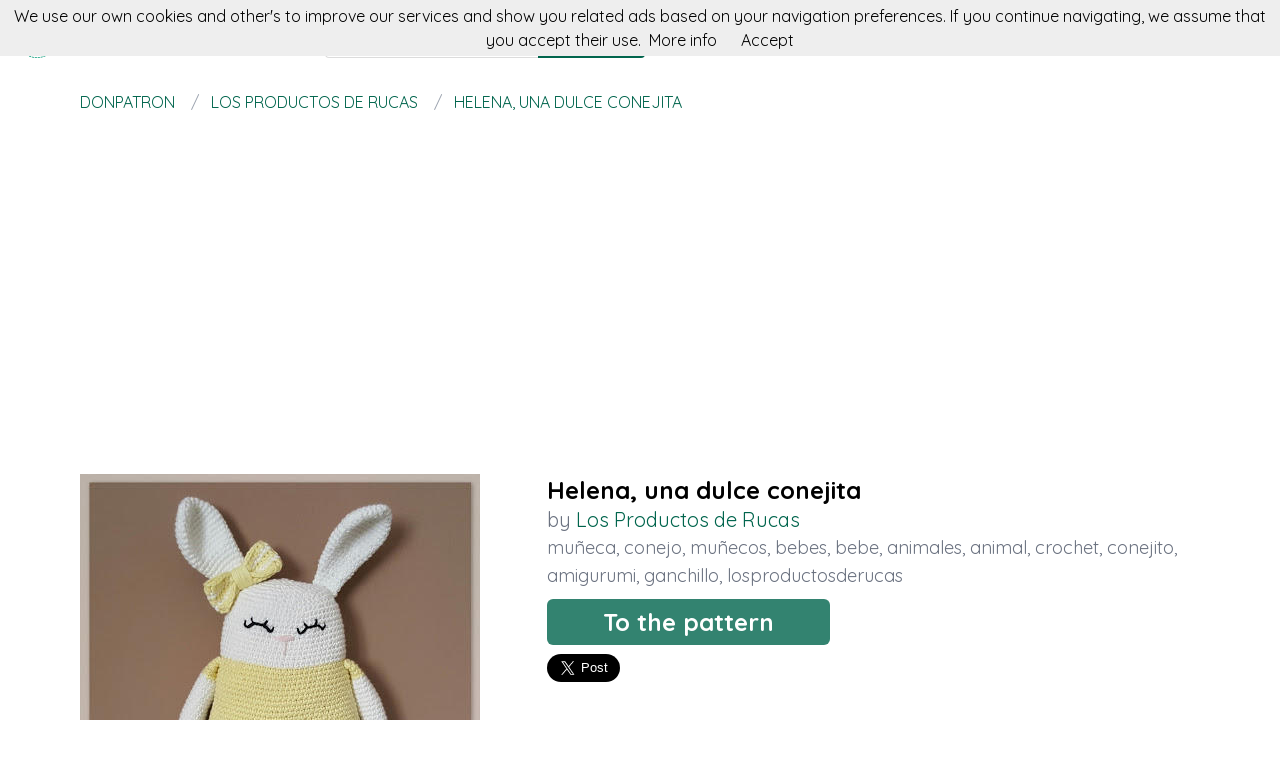

--- FILE ---
content_type: text/html; charset=utf-8
request_url: https://en.donpatron.es/pattern/helena-una-dulce-conejita
body_size: 5637
content:
<!DOCTYPE html><html class="no-js" lang="en"><head><title>Helena, una dulce conejita</title><link rel="shortcut icon" type="image/png" href="/img/favicon.png"/><link rel="Sitemap" type="application/rss+xml" href="/sitemap.xml"/><meta charSet="utf-8"/><meta name="viewport" content="width=device-width, initial-scale=1.0"/><meta property="og:title" content="Helena, una dulce conejita"/><meta property="og:type" content="website"/><meta property="og:url" content="https://en.donpatron.es/pattern/helena-una-dulce-conejita"/><meta property="og:image" content="//img.donpatron.es/los-productos-de-rucas-helena-una-dulce-conejita"/><meta property="og:site_name" content="donpatron"/><meta name="twitter:card" content="summary"/><meta name="twitter:site" content="@donpatron"/><meta name="twitter:title" content="Helena, una dulce conejita"/><meta name="twitter.image" content="//img.donpatron.es/los-productos-de-rucas-helena-una-dulce-conejita"/><meta name="p:domain_verify" content="8c9063bc6832841acb4cf60359624891"/><meta name="verification" content="e76cfccfe39a2297a6bce0fae5028177"/><link rel="manifest" href="/manifest.webmanifest"/><link rel="apple-touch-icon" href="/img/logo-192.png"/><meta name="theme-color" content="#019875"/><link rel="preconnect" href="https://fonts.gstatic.com"/><link href="https://fonts.googleapis.com/css2?family=Quicksand:wght@300;400;700&amp;display=swap" rel="stylesheet"/><link rel="stylesheet" type="text/css" href="/stylesheets/style.css"/><script async="" src="https://pagead2.googlesyndication.com/pagead/js/adsbygoogle.js?client=ca-pub-9034217470327718" crossorigin="anonymous"></script><link rel="canonical" href="https://donpatron.es/patron/helena-una-dulce-conejita"/><link rel="alternate" hrefLang="x-default" href="https://donpatron.es/patron/helena-una-dulce-conejita"/><link rel="alternate" hrefLang="es" href="https://donpatron.es/patron/helena-una-dulce-conejita"/><link rel="alternate" hrefLang="en" href="https://en.donpatron.es/pattern/helena-una-dulce-conejita"/><meta name="description" content="With this pattern by Los Productos de Rucas you will learn how to do a Helena, una dulce conejita step by step. It is an easy tutorial about muñeca to work with."/><meta name="og:description" content="With this pattern by Los Productos de Rucas you will learn how to do a Helena, una dulce conejita step by step. It is an easy tutorial about muñeca to work with."/><meta name="twitter:description" content="With this pattern by Los Productos de Rucas you will learn how to do a Helena, una dulce conejita step by step. It is an easy tutorial about muñeca to work with."/></head><body><nav data-topbar="true"><div class="flex flex-wrap justify-between items-center mx-auto"><a href="/" class="flex items-center"><img width="42" height="42" alt="🧶 Search engine for knitting patterns | donpatron" src="/img/footer.png" class="m-4"/><img width="120" height="22" alt="🧶 Search engine for knitting patterns | donpatron" src="/img/logo.png"/></a><div class="hidden content-start lg:w-3/12 lg:flex" itemscope="" itemType="http://schema.org/WebSite"><meta itemProp="url" content="https://en.donpatron.es/"/><form class="flex" action="/search" itemProp="potentialAction" itemscope="" itemType="http://schema.org/SearchAction"><meta itemProp="target" content="https://en.donpatron.es/search?q={q}"/><input itemProp="query-input" class="flex-1 w-2/3 h-[42px] text-lg px-5 py-2 border-solid border border-r-0 border-[#dcdcdc] rounded-l focus:outline-none focus:border-primary" type="text" id="search" name="q" aria-label="Search" placeholder="e.g. princesa"/><input type="submit" class="flex-initial bg-primary font-semibold w-1/3 px-[10px] rounded-r text-lg text-white" value="Search"/></form></div><a class="toggle-topbar menu-icon lg:hidden mx-4" aria-label="Toggle menu" href="#"><svg xmlns="http://www.w3.org/2000/svg" fill="none" viewBox="0 0 24
			24" stroke-width="1.5" stroke="currentColor" class="w-8 h-8 stroke-gray-400"><path stroke-linecap="round" stroke-linejoin="round" d="M3.75 6.75h16.5M3.75 12h16.5m-16.5 5.25h16.5"></path></svg></a><div class="top-bar-section w-full hidden lg:block lg:w-auto"><div class="container mt-4 lg:hidden" itemscope="" itemType="http://schema.org/WebSite"><meta itemProp="url" content="https://en.donpatron.es/"/><form class="flex content-start lg:hidden" action="/search" itemProp="potentialAction" itemscope="" itemType="http://schema.org/SearchAction"><meta itemProp="target" content="https://en.donpatron.es/search?q={q}"/><input itemProp="query-input" class="flex-1 w-2/3 h-[42px] text-lg px-5 py-2 border-solid border border-r-0 border-[#dcdcdc] rounded-l focus:outline-none focus:border-primary" type="text" id="search" name="q" aria-label="Search" placeholder="e.g. princesa"/><input type="submit" class="flex-initial bg-primary font-semibold w-1/3 px-[10px] rounded-r text-lg text-white" value="Search"/></form></div><ul class="flex flex-col p-4  lg:flex-row lg:space-x-8 lg:mt-0 lg:text-sm"><li><a class="font-normal leading-10 text-base" href="/top-knitting-patterns">Top knitting patterns</a></li><li><a class="font-normal leading-10 text-base" href="/knitting-accessories">Knitting accessories</a></li><li><a class="font-normal leading-10 text-base" href="/books">Knitting books</a></li></ul></div></div></nav><script>
        document.addEventListener('DOMContentLoaded', function(event) {
          var topbar = document.getElementsByClassName('top-bar-section')[0];
          var tog = document.getElementsByClassName('toggle-topbar')[0];

          tog.addEventListener('click', function () {
            topbar.classList.toggle('hidden');
          });
        });
      </script><div class="container"><nav class="flex my-4" aria-label="Helena, una dulce conejita"><ol class="inline-flex items-center space-x-1 uppercase w-full" itemscope="" itemType="http://schema.org/BreadcrumbList"><li itemProp="itemListElement" itemscope="" itemType="http://schema.org/ListItem"><a class="text-primary hover:underline" itemProp="item" href="/"><span itemProp="name">donpatron</span></a><meta itemProp="position" content="1"/></li><li itemProp="itemListElement" itemscope="" itemType="http://schema.org/ListItem" class="truncate before:content-[&#x27;/&#x27;] before:mx-3 before:text-gray-400"><a class="text-primary hover:underline" itemProp="item" href="/patterns/los-productos-de-rucas"><span itemProp="name">Los Productos de Rucas</span></a><meta itemProp="position" content="2"/></li><li itemProp="itemListElement" itemscope="" itemType="http://schema.org/ListItem" class="truncate before:content-[&#x27;/&#x27;] before:mx-3 before:text-gray-400"><a class="text-primary hover:underline" itemProp="item" href="/pattern/helena-una-dulce-conejita"><span itemProp="name">Helena, una dulce conejita</span></a><meta itemProp="position" content="3"/></li></ol></nav><div itemscope="" itemType="http://schema.org/Product"><div class="mt-16 flex flex-col gap-8 md:flex-row"><div class="md:w-5/12"><img src="//img.donpatron.es/los-productos-de-rucas-helena-una-dulce-conejita" data-pin-url="/pattern/helena-una-dulce-conejita" data-pin-media="//img.donpatron.es/los-productos-de-rucas-helena-una-dulce-conejita" data-pin-description="Helena, una dulce conejita" alt="Helena, una dulce conejita" itemProp="image"/><div itemProp="offers" itemType="http://schema.org/Offer" itemscope=""><meta itemProp="priceCurrency" content="EUR"/><meta itemProp="price" content="0"/></div></div><div class="flex flex-col gap-3 md:w-7/12"><h1 class="font-semibold text-2xl" itemProp="name">Helena, una dulce conejita</h1><p class="text-xl text-gray-500" itemProp="brand" itemscope="" itemType="http://schema.org/Brand">by <span class="text-primary" itemProp="name"><a class="hover:underline" href="/patterns/los-productos-de-rucas" title="Los Productos de Rucas">Los Productos de Rucas</a></span><meta itemProp="url" content="http://www.losproductosderucas.com/"/><meta itemProp="image" content="http://1.bp.blogspot.com/-Kfc9O3PHxwA/Vh0HWrx_gvI/AAAAAAAAcFM/CKCelpAURNk/s1030-r/banner%2Bcopy.jpg"/></p><p class="text-lg text-gray-500"><a class="hover:underline" href="/tag/muñeca" title="muñeca">muñeca</a>, <a class="hover:underline" href="/tag/conejo" title="conejo">conejo</a>, <a class="hover:underline" href="/tag/muñecos" title="muñecos">muñecos</a>, <a class="hover:underline" href="/tag/bebes" title="bebes">bebes</a>, <a class="hover:underline" href="/tag/bebe" title="bebe">bebe</a>, <a class="hover:underline" href="/tag/animales" title="animales">animales</a>, <a class="hover:underline" href="/tag/animal" title="animal">animal</a>, <a class="hover:underline" href="/tag/crochet" title="crochet">crochet</a>, <a class="hover:underline" href="/tag/conejito" title="conejito">conejito</a>, <a class="hover:underline" href="/tag/amigurumi" title="amigurumi">amigurumi</a>, <a class="hover:underline" href="/tag/ganchillo" title="ganchillo">ganchillo</a>, <a class="hover:underline" href="/tag/losproductosderucas" title="losproductosderucas">losproductosderucas</a> </p><div class="my-4"><a class="rounded-md bg-primary/80 text-2xl text-white font-semibold px-14 py-2 hover:bg-primary" href="/redirect/57da5b37dbed7900e75006bb" title="Helena, una dulce conejita" itemProp="url" target="blank" rel="nofollow">To the pattern</a></div><div class="flex gap-4"><a class="twitter-share-button" data-via="donpatron" data-text="Helena, una dulce conejita" data-related="donpatron" data-size="large" href="https://twitter.com/share">Tweet</a><a data-pin-do="buttonPin" data-pin-count="beside" data-pin-tall="true" data-pin-lang="en" data-pin-save="true" href="https://www.pinterest.com/pin/create/button/?url=https://en.donpatron.es/pattern/helena-una-dulce-conejita&amp;media=//img.donpatron.es/los-productos-de-rucas-helena-una-dulce-conejita&amp;description=Helena,%20una%20dulce%20conejita"></a></div></div></div><p class="mt-10 mb-4">donpatron presents you with this pattern made by Los Productos de Rucas with which you will learn to do a Helena, una dulce conejita step by step, in an easy and simple way.</p><p class="my-4">This is a tutorial to make a lovely pattern of muñeca to sew with clear and detailed explanations and also accompanied by various photos that will guide you during the creation of your work.</p><p class="my-4">If you like conejo, we encourage you to not hesitate and make it since it is designed so that it can be done by both a beginner and the most advanced of the students.</p><p class="my-4">But if this was not the pattern you were looking for, don&#x27;t worry, we are sure that you will find it at donpatron. You just have to keep surfing our website.</p><p class="my-4">We have no doubt that you will manage to create a project equal even better than the original one. Cheer up!</p><p class="my-8 text-3xl">More patterns by Los Productos de Rucas</p><div class="grid grid-cols-1 gap-4 sm:grid-cols-2 md:grid-cols-4"><div class="min-h-[400px] flex flex-col gap-2" itemscope="" itemType="http://schema.org/Product"><div class="relative"><a href="/pattern/patron-de-crochet-sol-amigurumi" title="Patrón de crochet Sol Amigurumi" itemProp="url"><img class="lazy w-full h-[250px] object-cover" src="/img/loading.svg" data-src="//img.donpatron.es/los-productos-de-rucas-patron-de-crochet-sol-amigurumi" alt="Patrón de crochet Sol Amigurumi" itemProp="image"/><div class="absolute top-0 left-0 w-full h-full bg-transparent hover:bg-white/20"></div></a></div><div itemProp="offers" itemType="http://schema.org/Offer" itemscope=""><meta itemProp="priceCurrency" content="EUR"/><meta itemProp="price" content="0"/></div><a class="font-semibold text-gray-700 text-lg md:text-base" href="/pattern/patron-de-crochet-sol-amigurumi" title="&lt;%= pattern.title %&gt;" itemProp="url"><span itemProp="name">Patrón de crochet Sol Amigurumi</span></a><p class="text-base md:text-sm text-gray-700" itemProp="brand" itemscope="" itemType="http://schema.org/Brand">by <span class="text-primary hover:underline" itemProp="name"><a href="/patterns/los-productos-de-rucas" title="Los Productos de Rucas">Los Productos de Rucas</a></span></p><p class="text-base md:text-sm text-gray-600"><a class="hover:underline" href="/tag/verano" title="verano">verano</a>, <a class="hover:underline" href="/tag/amigurumi" title="amigurumi">amigurumi</a>, <a class="hover:underline" href="/tag/ganchillo" title="ganchillo">ganchillo</a>, <a class="hover:underline" href="/tag/losproductosderucas" title="losproductosderucas">losproductosderucas</a> </p></div><div class="min-h-[400px] flex flex-col gap-2" itemscope="" itemType="http://schema.org/Product"><div class="relative"><a href="/pattern/monedero-a-crochet-con-flor-africana" title="Monedero a crochet con Flor Africana" itemProp="url"><img class="lazy w-full h-[250px] object-cover" src="/img/loading.svg" data-src="//img.donpatron.es/los-productos-de-rucas-monedero-a-crochet-con-flor-africana" alt="Monedero a crochet con Flor Africana" itemProp="image"/><div class="absolute top-0 left-0 w-full h-full bg-transparent hover:bg-white/20"></div></a></div><div itemProp="offers" itemType="http://schema.org/Offer" itemscope=""><meta itemProp="priceCurrency" content="EUR"/><meta itemProp="price" content="0"/></div><a class="font-semibold text-gray-700 text-lg md:text-base" href="/pattern/monedero-a-crochet-con-flor-africana" title="&lt;%= pattern.title %&gt;" itemProp="url"><span itemProp="name">Monedero a crochet con Flor Africana</span></a><p class="text-base md:text-sm text-gray-700" itemProp="brand" itemscope="" itemType="http://schema.org/Brand">by <span class="text-primary hover:underline" itemProp="name"><a href="/patterns/los-productos-de-rucas" title="Los Productos de Rucas">Los Productos de Rucas</a></span></p><p class="text-base md:text-sm text-gray-600"><a class="hover:underline" href="/tag/monedero" title="monedero">monedero</a>, <a class="hover:underline" href="/tag/flor" title="flor">flor</a>, <a class="hover:underline" href="/tag/africana" title="africana">africana</a>, <a class="hover:underline" href="/tag/ganchillo" title="ganchillo">ganchillo</a>, <a class="hover:underline" href="/tag/losproductosderucas" title="losproductosderucas">losproductosderucas</a> </p></div><div class="min-h-[400px] flex flex-col gap-2" itemscope="" itemType="http://schema.org/Product"><div class="relative"><a href="/pattern/osito-amigurumi-facil-de-realizar" title="Osito Amigurumi fácil de realizar" itemProp="url"><img class="lazy w-full h-[250px] object-cover" src="/img/loading.svg" data-src="//img.donpatron.es/los-productos-de-rucas-osito-amigurumi-facil-de-realizar" alt="Osito Amigurumi fácil de realizar" itemProp="image"/><div class="absolute top-0 left-0 w-full h-full bg-transparent hover:bg-white/20"></div></a></div><div itemProp="offers" itemType="http://schema.org/Offer" itemscope=""><meta itemProp="priceCurrency" content="EUR"/><meta itemProp="price" content="0"/></div><a class="font-semibold text-gray-700 text-lg md:text-base" href="/pattern/osito-amigurumi-facil-de-realizar" title="&lt;%= pattern.title %&gt;" itemProp="url"><span itemProp="name">Osito Amigurumi fácil de realizar</span></a><p class="text-base md:text-sm text-gray-700" itemProp="brand" itemscope="" itemType="http://schema.org/Brand">by <span class="text-primary hover:underline" itemProp="name"><a href="/patterns/los-productos-de-rucas" title="Los Productos de Rucas">Los Productos de Rucas</a></span></p><p class="text-base md:text-sm text-gray-600"><a class="hover:underline" href="/tag/osito" title="osito">osito</a>, <a class="hover:underline" href="/tag/facil" title="facil">facil</a>, <a class="hover:underline" href="/tag/amigurumi" title="amigurumi">amigurumi</a>, <a class="hover:underline" href="/tag/osita" title="osita">osita</a>, <a class="hover:underline" href="/tag/llavero" title="llavero">llavero</a>, <a class="hover:underline" href="/tag/losproductosderucas" title="losproductosderucas">losproductosderucas</a> </p></div><div class="min-h-[400px] flex flex-col gap-2" itemscope="" itemType="http://schema.org/Product"><div class="relative"><a href="/pattern/calabaza-halloween-tamano-pequeno" title="Calabaza Halloween (Tamaño pequeño)" itemProp="url"><img class="lazy w-full h-[250px] object-cover" src="/img/loading.svg" data-src="//img.donpatron.es/los-productos-de-rucas-calabaza-halloween-tamano-pequeno" alt="Calabaza Halloween (Tamaño pequeño)" itemProp="image"/><div class="absolute top-0 left-0 w-full h-full bg-transparent hover:bg-white/20"></div></a></div><div itemProp="offers" itemType="http://schema.org/Offer" itemscope=""><meta itemProp="priceCurrency" content="EUR"/><meta itemProp="price" content="0"/></div><a class="font-semibold text-gray-700 text-lg md:text-base" href="/pattern/calabaza-halloween-tamano-pequeno" title="&lt;%= pattern.title %&gt;" itemProp="url"><span itemProp="name">Calabaza Halloween (Tamaño pequeño)</span></a><p class="text-base md:text-sm text-gray-700" itemProp="brand" itemscope="" itemType="http://schema.org/Brand">by <span class="text-primary hover:underline" itemProp="name"><a href="/patterns/los-productos-de-rucas" title="Los Productos de Rucas">Los Productos de Rucas</a></span></p><p class="text-base md:text-sm text-gray-600"><a class="hover:underline" href="/tag/calabaza" title="calabaza">calabaza</a>, <a class="hover:underline" href="/tag/halloween" title="halloween">halloween</a>, <a class="hover:underline" href="/tag/ganchillo" title="ganchillo">ganchillo</a>, <a class="hover:underline" href="/tag/losproductosderucas" title="losproductosderucas">losproductosderucas</a> </p></div></div><p class="my-8 text-3xl">You could like</p><div class="grid grid-cols-1 gap-4 sm:grid-cols-2 md:grid-cols-4"><div class="flex flex-col gap-2" itemscope="" itemType="http://schema.org/Product"><div class="relative"><a href="/redirect-accessory/54c3c67fdff640ea43000122" title="Hilo elástico para bikinis Azul" rel="nofollow" itemProp="url" target="blank"><img class="lazy w-full h-[250px] object-cover" src="/img/loading.svg" data-src="//img.donpatron.es/aea1063e9cb7ba6a6dc7e5bb4eeb2959-hilo-elastico-para-bikinis-azul" alt="Hilo elástico para bikinis Azul" itemProp="image"/><div class="absolute top-0 left-0 w-full h-full bg-transparent hover:bg-white/20"></div></a></div><div itemProp="offers" itemType="http://schema.org/Offer" itemscope=""><meta itemProp="priceCurrency" content="EUR"/><meta itemProp="price" content="0"/></div><a class="font-semibold text-gray-700 text-lg md:text-base" href="/redirect-accessory/54c3c67fdff640ea43000122" title="Hilo elástico para bikinis Azul" rel="nofollow" target="blank"><span itemProp="name">Hilo elástico para bikinis Azul</span></a></div><div class="flex flex-col gap-2" itemscope="" itemType="http://schema.org/Product"><div class="relative"><a href="/redirect-accessory/55fe7690662da40000001f42" title="Set 8 agujas de ganchillo con mango de madera" rel="nofollow" itemProp="url" target="blank"><img class="lazy w-full h-[250px] object-cover" src="/img/loading.svg" data-src="//img.donpatron.es/7c37c50dee90b7b0f4f8beaca3bdcf1f-set-8-agujas-de-ganchillo-con-mango-de-madera" alt="Set 8 agujas de ganchillo con mango de madera" itemProp="image"/><div class="absolute top-0 left-0 w-full h-full bg-transparent hover:bg-white/20"></div></a></div><div itemProp="offers" itemType="http://schema.org/Offer" itemscope=""><meta itemProp="priceCurrency" content="EUR"/><meta itemProp="price" content="0"/></div><a class="font-semibold text-gray-700 text-lg md:text-base" href="/redirect-accessory/55fe7690662da40000001f42" title="Set 8 agujas de ganchillo con mango de madera" rel="nofollow" target="blank"><span itemProp="name">Set 8 agujas de ganchillo con mango de madera</span></a></div><div class="flex flex-col gap-2" itemscope="" itemType="http://schema.org/Product"><div class="relative"><a href="/redirect-accessory/54bfff4326d258000000015f" title="Emerald Isle Pack - 6 ovillos de lana de algodon 100% Dmc Natura Just Cotton" rel="nofollow" itemProp="url" target="blank"><img class="lazy w-full h-[250px] object-cover" src="/img/loading.svg" data-src="//img.donpatron.es/399e5d9cd865499a0358e1bc9be80629-emerald-isle-pack-6-ovillos-de-lana-de-algodon-100-dmc-natura-just-cotton" alt="Emerald Isle Pack - 6 ovillos de lana de algodon 100% Dmc Natura Just Cotton" itemProp="image"/><div class="absolute top-0 left-0 w-full h-full bg-transparent hover:bg-white/20"></div></a></div><div itemProp="offers" itemType="http://schema.org/Offer" itemscope=""><meta itemProp="priceCurrency" content="EUR"/><meta itemProp="price" content="0"/></div><a class="font-semibold text-gray-700 text-lg md:text-base" href="/redirect-accessory/54bfff4326d258000000015f" title="Emerald Isle Pack - 6 ovillos de lana de algodon 100% Dmc Natura Just Cotton" rel="nofollow" target="blank"><span itemProp="name">Emerald Isle Pack - 6 ovillos de lana de algodon 100% Dmc Natura Just Cotton</span></a></div><div class="flex flex-col gap-2" itemscope="" itemType="http://schema.org/Product"><div class="relative"><a href="/redirect-accessory/5dbf1aafcf5b140016e30d3b" title="Lalylala crochet PROJECT BAG con estampado de abeja &#x27;Sociedad Científica de Ganchillo de Lalylaland&#x27;" rel="nofollow" itemProp="url" target="blank"><img class="lazy w-full h-[250px] object-cover" src="/img/loading.svg" data-src="//img.donpatron.es/1abbb85816f835f836ae7f37e8d441af-lalylala-crochet-project-bag-con-estampado-de-abeja-sociedad-cientifica-de-ganchillo-de-lalylaland" alt="Lalylala crochet PROJECT BAG con estampado de abeja &#x27;Sociedad Científica de Ganchillo de Lalylaland&#x27;" itemProp="image"/><div class="absolute top-0 left-0 w-full h-full bg-transparent hover:bg-white/20"></div></a></div><div itemProp="offers" itemType="http://schema.org/Offer" itemscope=""><meta itemProp="priceCurrency" content="EUR"/><meta itemProp="price" content="0"/></div><a class="font-semibold text-gray-700 text-lg md:text-base" href="/redirect-accessory/5dbf1aafcf5b140016e30d3b" title="Lalylala crochet PROJECT BAG con estampado de abeja &#x27;Sociedad Científica de Ganchillo de Lalylaland&#x27;" rel="nofollow" target="blank"><span itemProp="name">Lalylala crochet PROJECT BAG con estampado de abeja &#x27;Sociedad Científica de Ganchillo de Lalylaland&#x27;</span></a></div></div></div></div><script>window.twttr=(function(d,s,id){var t,js,fjs=d.getElementsByTagName(s)[0];if(d.getElementById(id)){return}js=d.createElement(s);js.id=id;js.src="https://platform.twitter.com/widgets.js";fjs.parentNode.insertBefore(js,fjs);return window.twttr||(t={_e:[],ready:function(f){t._e.push(f)}})}(document,"script","twitter-wjs"));</script><script async="" defer="" src="//assets.pinterest.com/js/pinit.js"></script><div class="w-full h-[52px] my-8 bg-[url(&#x27;/img/bg.png&#x27;)]"></div><div class="container"><div class="my-5 flex items-center"><p class="text-center text-base w-full"><a href="https://donpatron.es" class="py-5 px-2 hover:underline " rel="nofollow">Español</a><a href="https://en.donpatron.es" class="py-5 px-2 hover:underline text-primary" rel="nofollow">English</a></p></div><p class="text-center text-gray-700">In donpatron you can search knitting pattern for your projects. Crochet, amigurumi, granny squares and all kind of wear.</p></div><footer><div class="container"><div class="my-8 grid gap-4 md:grid-cols-4"><div><p class="font-semibold mb-3 text-lg text-gray-700 md:text-base">donpatron</p><div class="flex flex-col gap-2 text-base text-gray-600 md:text-sm"><a class="hover:underline" href="/about" rel="nofollow">About</a><a class="hover:underline" href="/contact" rel="nofollow">Contact</a></div></div><div><p class="font-semibold mb-3 text-gray-700 text-lg md:text-base">patterns</p><div class="flex flex-col gap-2 text-base text-gray-600 md:text-sm"><a class="hover:underline" href="/pattern-makers">Pattern makers</a><a class="hover:underline" href="/top-knitting-patterns">Top knitting patterns</a><a class="hover:underline" href="/amigurumi-patterns">Amigurumi patterns</a><a class="hover:underline" href="/disney-patterns">Disney patterns</a><a class="hover:underline" href="/search?q=bebe">Patrones bebe</a></div></div><div><p class="font-semibold mb-3 text-gray-700 text-lg md:text-base">more</p><div class="flex flex-col gap-2 text-base text-gray-600 md:text-sm"><a class="hover:underline" href="/knitting-accessories">Acessories</a><a class="hover:underline" href="/knitting-courses">Knitting courses</a><a class="hover:underline" href="/books">Knitting books</a></div></div><div><p class="font-semibold mb-3 text-gray-700 text-lg md:text-base">you could be interested</p><div class="flex flex-col gap-2 text-base text-gray-600 md:text-sm"><a class="hover:underline" href="https://en.fieltroteca.com">Felt patterns</a><a class="hover:underline" href="https://en.puntodecruzpatrones.com">Cross stitch patterns</a><a class="hover:underline" href="https://en.patronesdecostura.com">Sewing patterns</a><a class="hover:underline" href="https://misterpattern.com">Patterns in English</a></div></div></div><hr class="h-0 border-t border-solid border-[#ddd] my-4"/><div class="my-4 flex flex-col justify-between gap-2 items-center md:flex-row"><div class="flex items-center gap-2"><img width="32" height="32" class="h-[32px]" alt="In donpatron you can search knitting pattern for your projects. Crochet, amigurumi, granny squares and all kind of wear." src="/img/footer.png"/><p class="text-sm">2026 en.donpatron.es</p></div><div class="flex gap-4 text-sm"><a class="hover:underline" href="/cookie-policy" rel="nofollow">Cookie policy</a><a class="hover:underline" href="/sitemap">Sitemap</a><a title="Follow donpatron on Twitter" href="https://twitter.com/donpatrones"><img width="20" height="20" class="w-[20px]" alt="Follow donpatron on Twitter" src="/img/twitter-blue.png"/></a><a title="Like donpatron on Facebook" href="https://facebook.com/donpatrones"><img width="20" height="20" class="w-[20px]" alt="Like donpatron on Facebook" src="/img/facebook-blue.png"/></a><a title="Visit donpatron on Pinterest" href="https://pinterest.com/donpatrones"><img width="20" height="20" class="w-[20px]" alt="Visit donpatron on Pinterest" src="/img/pinterest-red.png"/></a><a title="Visit donpatron on Instagram" href="https://www.instagram.com/donpatron_es/"><img width="20" height="20" class="w-[20px]" alt="Visit donpatron on Instagram" src="/img/instagram.png"/></a></div></div></div></footer><script defer="" src="/js/result.min.js"></script><script>
        document.addEventListener('DOMContentLoaded', function(event) {
          cookieChoices('donpatronConsent').showCookieConsentBar("We use our own cookies and other's to improve our services and show you related ads based on your navigation preferences. If you continue navigating, we assume that you accept their use.",
            "Accept", "More info", "/politica-de-cookies");

          yall();
        });
      </script><script defer src="https://static.cloudflareinsights.com/beacon.min.js/vcd15cbe7772f49c399c6a5babf22c1241717689176015" integrity="sha512-ZpsOmlRQV6y907TI0dKBHq9Md29nnaEIPlkf84rnaERnq6zvWvPUqr2ft8M1aS28oN72PdrCzSjY4U6VaAw1EQ==" data-cf-beacon='{"version":"2024.11.0","token":"46d2de676aa940a8b50d9f118985ad46","r":1,"server_timing":{"name":{"cfCacheStatus":true,"cfEdge":true,"cfExtPri":true,"cfL4":true,"cfOrigin":true,"cfSpeedBrain":true},"location_startswith":null}}' crossorigin="anonymous"></script>
</body></html>

--- FILE ---
content_type: text/html; charset=utf-8
request_url: https://www.google.com/recaptcha/api2/aframe
body_size: 267
content:
<!DOCTYPE HTML><html><head><meta http-equiv="content-type" content="text/html; charset=UTF-8"></head><body><script nonce="4BOdqewaAZccICOo1_GjDQ">/** Anti-fraud and anti-abuse applications only. See google.com/recaptcha */ try{var clients={'sodar':'https://pagead2.googlesyndication.com/pagead/sodar?'};window.addEventListener("message",function(a){try{if(a.source===window.parent){var b=JSON.parse(a.data);var c=clients[b['id']];if(c){var d=document.createElement('img');d.src=c+b['params']+'&rc='+(localStorage.getItem("rc::a")?sessionStorage.getItem("rc::b"):"");window.document.body.appendChild(d);sessionStorage.setItem("rc::e",parseInt(sessionStorage.getItem("rc::e")||0)+1);localStorage.setItem("rc::h",'1769428102826');}}}catch(b){}});window.parent.postMessage("_grecaptcha_ready", "*");}catch(b){}</script></body></html>